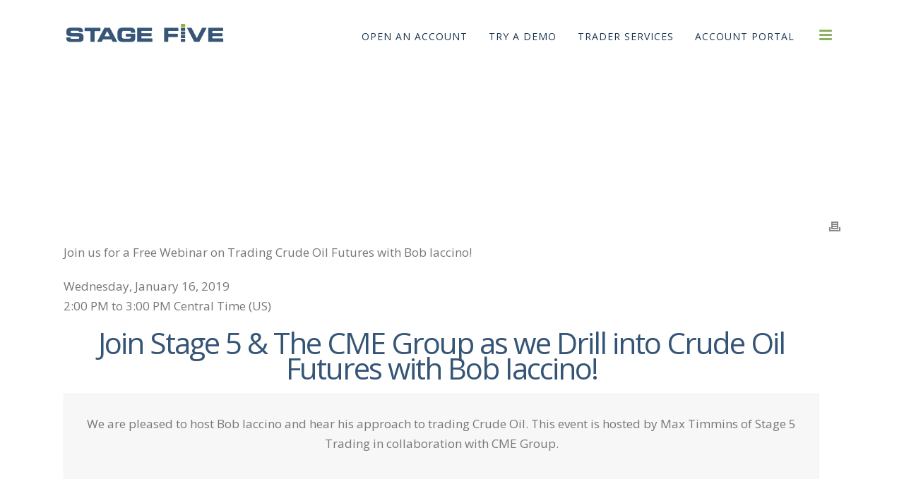

--- FILE ---
content_type: text/html; charset=UTF-8
request_url: https://stage5trading.com/trading-crude-futures/
body_size: 17792
content:
<!DOCTYPE html>
<html lang="en-US" >
<head>
		<meta charset="UTF-8" /><meta name="viewport" content="width=device-width, initial-scale=1.0, minimum-scale=1.0, maximum-scale=1.0, user-scalable=0" /><meta http-equiv="X-UA-Compatible" content="IE=edge,chrome=1" /><meta name="format-detection" content="telephone=no"><title>Join us for a Free Webinar with on Trading Crude Oil Futures with Bob Iaccino &#8211; Stage 5 Trading</title>
<script type="text/javascript">var ajaxurl = "https://stage5trading.com/wp-admin/admin-ajax.php";</script><meta name='robots' content='max-image-preview:large' />
	<style>img:is([sizes="auto" i], [sizes^="auto," i]) { contain-intrinsic-size: 3000px 1500px }</style>
	
		<style id="critical-path-css" type="text/css">
			body,html{width:100%;height:100%;margin:0;padding:0}.page-preloader{top:0;left:0;z-index:999;position:fixed;height:100%;width:100%;text-align:center}.preloader-preview-area{animation-delay:-.2s;top:50%;-ms-transform:translateY(100%);transform:translateY(100%);margin-top:10px;max-height:calc(50% - 20px);opacity:1;width:100%;text-align:center;position:absolute}.preloader-logo{max-width:90%;top:50%;-ms-transform:translateY(-100%);transform:translateY(-100%);margin:-10px auto 0 auto;max-height:calc(50% - 20px);opacity:1;position:relative}.ball-pulse>div{width:15px;height:15px;border-radius:100%;margin:2px;animation-fill-mode:both;display:inline-block;animation:ball-pulse .75s infinite cubic-bezier(.2,.68,.18,1.08)}.ball-pulse>div:nth-child(1){animation-delay:-.36s}.ball-pulse>div:nth-child(2){animation-delay:-.24s}.ball-pulse>div:nth-child(3){animation-delay:-.12s}@keyframes ball-pulse{0%{transform:scale(1);opacity:1}45%{transform:scale(.1);opacity:.7}80%{transform:scale(1);opacity:1}}.ball-clip-rotate-pulse{position:relative;-ms-transform:translateY(-15px) translateX(-10px);transform:translateY(-15px) translateX(-10px);display:inline-block}.ball-clip-rotate-pulse>div{animation-fill-mode:both;position:absolute;top:0;left:0;border-radius:100%}.ball-clip-rotate-pulse>div:first-child{height:36px;width:36px;top:7px;left:-7px;animation:ball-clip-rotate-pulse-scale 1s 0s cubic-bezier(.09,.57,.49,.9) infinite}.ball-clip-rotate-pulse>div:last-child{position:absolute;width:50px;height:50px;left:-16px;top:-2px;background:0 0;border:2px solid;animation:ball-clip-rotate-pulse-rotate 1s 0s cubic-bezier(.09,.57,.49,.9) infinite;animation-duration:1s}@keyframes ball-clip-rotate-pulse-rotate{0%{transform:rotate(0) scale(1)}50%{transform:rotate(180deg) scale(.6)}100%{transform:rotate(360deg) scale(1)}}@keyframes ball-clip-rotate-pulse-scale{30%{transform:scale(.3)}100%{transform:scale(1)}}@keyframes square-spin{25%{transform:perspective(100px) rotateX(180deg) rotateY(0)}50%{transform:perspective(100px) rotateX(180deg) rotateY(180deg)}75%{transform:perspective(100px) rotateX(0) rotateY(180deg)}100%{transform:perspective(100px) rotateX(0) rotateY(0)}}.square-spin{display:inline-block}.square-spin>div{animation-fill-mode:both;width:50px;height:50px;animation:square-spin 3s 0s cubic-bezier(.09,.57,.49,.9) infinite}.cube-transition{position:relative;-ms-transform:translate(-25px,-25px);transform:translate(-25px,-25px);display:inline-block}.cube-transition>div{animation-fill-mode:both;width:15px;height:15px;position:absolute;top:-5px;left:-5px;animation:cube-transition 1.6s 0s infinite ease-in-out}.cube-transition>div:last-child{animation-delay:-.8s}@keyframes cube-transition{25%{transform:translateX(50px) scale(.5) rotate(-90deg)}50%{transform:translate(50px,50px) rotate(-180deg)}75%{transform:translateY(50px) scale(.5) rotate(-270deg)}100%{transform:rotate(-360deg)}}.ball-scale>div{border-radius:100%;margin:2px;animation-fill-mode:both;display:inline-block;height:60px;width:60px;animation:ball-scale 1s 0s ease-in-out infinite}@keyframes ball-scale{0%{transform:scale(0)}100%{transform:scale(1);opacity:0}}.line-scale>div{animation-fill-mode:both;display:inline-block;width:5px;height:50px;border-radius:2px;margin:2px}.line-scale>div:nth-child(1){animation:line-scale 1s -.5s infinite cubic-bezier(.2,.68,.18,1.08)}.line-scale>div:nth-child(2){animation:line-scale 1s -.4s infinite cubic-bezier(.2,.68,.18,1.08)}.line-scale>div:nth-child(3){animation:line-scale 1s -.3s infinite cubic-bezier(.2,.68,.18,1.08)}.line-scale>div:nth-child(4){animation:line-scale 1s -.2s infinite cubic-bezier(.2,.68,.18,1.08)}.line-scale>div:nth-child(5){animation:line-scale 1s -.1s infinite cubic-bezier(.2,.68,.18,1.08)}@keyframes line-scale{0%{transform:scaley(1)}50%{transform:scaley(.4)}100%{transform:scaley(1)}}.ball-scale-multiple{position:relative;-ms-transform:translateY(30px);transform:translateY(30px);display:inline-block}.ball-scale-multiple>div{border-radius:100%;animation-fill-mode:both;margin:2px;position:absolute;left:-30px;top:0;opacity:0;margin:0;width:50px;height:50px;animation:ball-scale-multiple 1s 0s linear infinite}.ball-scale-multiple>div:nth-child(2){animation-delay:-.2s}.ball-scale-multiple>div:nth-child(3){animation-delay:-.2s}@keyframes ball-scale-multiple{0%{transform:scale(0);opacity:0}5%{opacity:1}100%{transform:scale(1);opacity:0}}.ball-pulse-sync{display:inline-block}.ball-pulse-sync>div{width:15px;height:15px;border-radius:100%;margin:2px;animation-fill-mode:both;display:inline-block}.ball-pulse-sync>div:nth-child(1){animation:ball-pulse-sync .6s -.21s infinite ease-in-out}.ball-pulse-sync>div:nth-child(2){animation:ball-pulse-sync .6s -.14s infinite ease-in-out}.ball-pulse-sync>div:nth-child(3){animation:ball-pulse-sync .6s -70ms infinite ease-in-out}@keyframes ball-pulse-sync{33%{transform:translateY(10px)}66%{transform:translateY(-10px)}100%{transform:translateY(0)}}.transparent-circle{display:inline-block;border-top:.5em solid rgba(255,255,255,.2);border-right:.5em solid rgba(255,255,255,.2);border-bottom:.5em solid rgba(255,255,255,.2);border-left:.5em solid #fff;transform:translateZ(0);animation:transparent-circle 1.1s infinite linear;width:50px;height:50px;border-radius:50%}.transparent-circle:after{border-radius:50%;width:10em;height:10em}@keyframes transparent-circle{0%{transform:rotate(0)}100%{transform:rotate(360deg)}}.ball-spin-fade-loader{position:relative;top:-10px;left:-10px;display:inline-block}.ball-spin-fade-loader>div{width:15px;height:15px;border-radius:100%;margin:2px;animation-fill-mode:both;position:absolute;animation:ball-spin-fade-loader 1s infinite linear}.ball-spin-fade-loader>div:nth-child(1){top:25px;left:0;animation-delay:-.84s;-webkit-animation-delay:-.84s}.ball-spin-fade-loader>div:nth-child(2){top:17.05px;left:17.05px;animation-delay:-.72s;-webkit-animation-delay:-.72s}.ball-spin-fade-loader>div:nth-child(3){top:0;left:25px;animation-delay:-.6s;-webkit-animation-delay:-.6s}.ball-spin-fade-loader>div:nth-child(4){top:-17.05px;left:17.05px;animation-delay:-.48s;-webkit-animation-delay:-.48s}.ball-spin-fade-loader>div:nth-child(5){top:-25px;left:0;animation-delay:-.36s;-webkit-animation-delay:-.36s}.ball-spin-fade-loader>div:nth-child(6){top:-17.05px;left:-17.05px;animation-delay:-.24s;-webkit-animation-delay:-.24s}.ball-spin-fade-loader>div:nth-child(7){top:0;left:-25px;animation-delay:-.12s;-webkit-animation-delay:-.12s}.ball-spin-fade-loader>div:nth-child(8){top:17.05px;left:-17.05px;animation-delay:0s;-webkit-animation-delay:0s}@keyframes ball-spin-fade-loader{50%{opacity:.3;transform:scale(.4)}100%{opacity:1;transform:scale(1)}}		</style>

		<link rel="alternate" type="application/rss+xml" title="Stage 5 Trading &raquo; Feed" href="https://stage5trading.com/feed/" />

<link rel="shortcut icon" href="https://stage5trading.com/wp-content/uploads/2016/07/favicon.ico"  />
<script type="text/javascript">window.abb = {};php = {};window.PHP = {};PHP.ajax = "https://stage5trading.com/wp-admin/admin-ajax.php";PHP.wp_p_id = "7752";var mk_header_parallax, mk_banner_parallax, mk_page_parallax, mk_footer_parallax, mk_body_parallax;var mk_images_dir = "https://stage5trading.com/wp-content/themes/jupiter/assets/images",mk_theme_js_path = "https://stage5trading.com/wp-content/themes/jupiter/assets/js",mk_theme_dir = "https://stage5trading.com/wp-content/themes/jupiter",mk_captcha_placeholder = "Enter Captcha",mk_captcha_invalid_txt = "Invalid. Try again.",mk_captcha_correct_txt = "Captcha correct.",mk_responsive_nav_width = 1140,mk_vertical_header_back = "Back",mk_vertical_header_anim = "1",mk_check_rtl = true,mk_grid_width = 1140,mk_ajax_search_option = "disable",mk_preloader_bg_color = "#ffffff",mk_accent_color = "#89b25b",mk_go_to_top =  "true",mk_smooth_scroll =  "true",mk_show_background_video =  "true",mk_preloader_bar_color = "#89b25b",mk_preloader_logo = "";var mk_header_parallax = false,mk_banner_parallax = false,mk_footer_parallax = false,mk_body_parallax = false,mk_no_more_posts = "No More Posts",mk_typekit_id   = "",mk_google_fonts = ["Open Sans:100italic,200italic,300italic,400italic,500italic,600italic,700italic,800italic,900italic,100,200,300,400,500,600,700,800,900"],mk_global_lazyload = true;</script><link rel='stylesheet' id='wp-block-library-css' href='https://stage5trading.com/wp-includes/css/dist/block-library/style.min.css?ver=6.8.3' type='text/css' media='all' />
<style id='wp-block-library-theme-inline-css' type='text/css'>
.wp-block-audio :where(figcaption){color:#555;font-size:13px;text-align:center}.is-dark-theme .wp-block-audio :where(figcaption){color:#ffffffa6}.wp-block-audio{margin:0 0 1em}.wp-block-code{border:1px solid #ccc;border-radius:4px;font-family:Menlo,Consolas,monaco,monospace;padding:.8em 1em}.wp-block-embed :where(figcaption){color:#555;font-size:13px;text-align:center}.is-dark-theme .wp-block-embed :where(figcaption){color:#ffffffa6}.wp-block-embed{margin:0 0 1em}.blocks-gallery-caption{color:#555;font-size:13px;text-align:center}.is-dark-theme .blocks-gallery-caption{color:#ffffffa6}:root :where(.wp-block-image figcaption){color:#555;font-size:13px;text-align:center}.is-dark-theme :root :where(.wp-block-image figcaption){color:#ffffffa6}.wp-block-image{margin:0 0 1em}.wp-block-pullquote{border-bottom:4px solid;border-top:4px solid;color:currentColor;margin-bottom:1.75em}.wp-block-pullquote cite,.wp-block-pullquote footer,.wp-block-pullquote__citation{color:currentColor;font-size:.8125em;font-style:normal;text-transform:uppercase}.wp-block-quote{border-left:.25em solid;margin:0 0 1.75em;padding-left:1em}.wp-block-quote cite,.wp-block-quote footer{color:currentColor;font-size:.8125em;font-style:normal;position:relative}.wp-block-quote:where(.has-text-align-right){border-left:none;border-right:.25em solid;padding-left:0;padding-right:1em}.wp-block-quote:where(.has-text-align-center){border:none;padding-left:0}.wp-block-quote.is-large,.wp-block-quote.is-style-large,.wp-block-quote:where(.is-style-plain){border:none}.wp-block-search .wp-block-search__label{font-weight:700}.wp-block-search__button{border:1px solid #ccc;padding:.375em .625em}:where(.wp-block-group.has-background){padding:1.25em 2.375em}.wp-block-separator.has-css-opacity{opacity:.4}.wp-block-separator{border:none;border-bottom:2px solid;margin-left:auto;margin-right:auto}.wp-block-separator.has-alpha-channel-opacity{opacity:1}.wp-block-separator:not(.is-style-wide):not(.is-style-dots){width:100px}.wp-block-separator.has-background:not(.is-style-dots){border-bottom:none;height:1px}.wp-block-separator.has-background:not(.is-style-wide):not(.is-style-dots){height:2px}.wp-block-table{margin:0 0 1em}.wp-block-table td,.wp-block-table th{word-break:normal}.wp-block-table :where(figcaption){color:#555;font-size:13px;text-align:center}.is-dark-theme .wp-block-table :where(figcaption){color:#ffffffa6}.wp-block-video :where(figcaption){color:#555;font-size:13px;text-align:center}.is-dark-theme .wp-block-video :where(figcaption){color:#ffffffa6}.wp-block-video{margin:0 0 1em}:root :where(.wp-block-template-part.has-background){margin-bottom:0;margin-top:0;padding:1.25em 2.375em}
</style>
<style id='classic-theme-styles-inline-css' type='text/css'>
/*! This file is auto-generated */
.wp-block-button__link{color:#fff;background-color:#32373c;border-radius:9999px;box-shadow:none;text-decoration:none;padding:calc(.667em + 2px) calc(1.333em + 2px);font-size:1.125em}.wp-block-file__button{background:#32373c;color:#fff;text-decoration:none}
</style>
<style id='global-styles-inline-css' type='text/css'>
:root{--wp--preset--aspect-ratio--square: 1;--wp--preset--aspect-ratio--4-3: 4/3;--wp--preset--aspect-ratio--3-4: 3/4;--wp--preset--aspect-ratio--3-2: 3/2;--wp--preset--aspect-ratio--2-3: 2/3;--wp--preset--aspect-ratio--16-9: 16/9;--wp--preset--aspect-ratio--9-16: 9/16;--wp--preset--color--black: #000000;--wp--preset--color--cyan-bluish-gray: #abb8c3;--wp--preset--color--white: #ffffff;--wp--preset--color--pale-pink: #f78da7;--wp--preset--color--vivid-red: #cf2e2e;--wp--preset--color--luminous-vivid-orange: #ff6900;--wp--preset--color--luminous-vivid-amber: #fcb900;--wp--preset--color--light-green-cyan: #7bdcb5;--wp--preset--color--vivid-green-cyan: #00d084;--wp--preset--color--pale-cyan-blue: #8ed1fc;--wp--preset--color--vivid-cyan-blue: #0693e3;--wp--preset--color--vivid-purple: #9b51e0;--wp--preset--gradient--vivid-cyan-blue-to-vivid-purple: linear-gradient(135deg,rgba(6,147,227,1) 0%,rgb(155,81,224) 100%);--wp--preset--gradient--light-green-cyan-to-vivid-green-cyan: linear-gradient(135deg,rgb(122,220,180) 0%,rgb(0,208,130) 100%);--wp--preset--gradient--luminous-vivid-amber-to-luminous-vivid-orange: linear-gradient(135deg,rgba(252,185,0,1) 0%,rgba(255,105,0,1) 100%);--wp--preset--gradient--luminous-vivid-orange-to-vivid-red: linear-gradient(135deg,rgba(255,105,0,1) 0%,rgb(207,46,46) 100%);--wp--preset--gradient--very-light-gray-to-cyan-bluish-gray: linear-gradient(135deg,rgb(238,238,238) 0%,rgb(169,184,195) 100%);--wp--preset--gradient--cool-to-warm-spectrum: linear-gradient(135deg,rgb(74,234,220) 0%,rgb(151,120,209) 20%,rgb(207,42,186) 40%,rgb(238,44,130) 60%,rgb(251,105,98) 80%,rgb(254,248,76) 100%);--wp--preset--gradient--blush-light-purple: linear-gradient(135deg,rgb(255,206,236) 0%,rgb(152,150,240) 100%);--wp--preset--gradient--blush-bordeaux: linear-gradient(135deg,rgb(254,205,165) 0%,rgb(254,45,45) 50%,rgb(107,0,62) 100%);--wp--preset--gradient--luminous-dusk: linear-gradient(135deg,rgb(255,203,112) 0%,rgb(199,81,192) 50%,rgb(65,88,208) 100%);--wp--preset--gradient--pale-ocean: linear-gradient(135deg,rgb(255,245,203) 0%,rgb(182,227,212) 50%,rgb(51,167,181) 100%);--wp--preset--gradient--electric-grass: linear-gradient(135deg,rgb(202,248,128) 0%,rgb(113,206,126) 100%);--wp--preset--gradient--midnight: linear-gradient(135deg,rgb(2,3,129) 0%,rgb(40,116,252) 100%);--wp--preset--font-size--small: 13px;--wp--preset--font-size--medium: 20px;--wp--preset--font-size--large: 36px;--wp--preset--font-size--x-large: 42px;--wp--preset--spacing--20: 0.44rem;--wp--preset--spacing--30: 0.67rem;--wp--preset--spacing--40: 1rem;--wp--preset--spacing--50: 1.5rem;--wp--preset--spacing--60: 2.25rem;--wp--preset--spacing--70: 3.38rem;--wp--preset--spacing--80: 5.06rem;--wp--preset--shadow--natural: 6px 6px 9px rgba(0, 0, 0, 0.2);--wp--preset--shadow--deep: 12px 12px 50px rgba(0, 0, 0, 0.4);--wp--preset--shadow--sharp: 6px 6px 0px rgba(0, 0, 0, 0.2);--wp--preset--shadow--outlined: 6px 6px 0px -3px rgba(255, 255, 255, 1), 6px 6px rgba(0, 0, 0, 1);--wp--preset--shadow--crisp: 6px 6px 0px rgba(0, 0, 0, 1);}:where(.is-layout-flex){gap: 0.5em;}:where(.is-layout-grid){gap: 0.5em;}body .is-layout-flex{display: flex;}.is-layout-flex{flex-wrap: wrap;align-items: center;}.is-layout-flex > :is(*, div){margin: 0;}body .is-layout-grid{display: grid;}.is-layout-grid > :is(*, div){margin: 0;}:where(.wp-block-columns.is-layout-flex){gap: 2em;}:where(.wp-block-columns.is-layout-grid){gap: 2em;}:where(.wp-block-post-template.is-layout-flex){gap: 1.25em;}:where(.wp-block-post-template.is-layout-grid){gap: 1.25em;}.has-black-color{color: var(--wp--preset--color--black) !important;}.has-cyan-bluish-gray-color{color: var(--wp--preset--color--cyan-bluish-gray) !important;}.has-white-color{color: var(--wp--preset--color--white) !important;}.has-pale-pink-color{color: var(--wp--preset--color--pale-pink) !important;}.has-vivid-red-color{color: var(--wp--preset--color--vivid-red) !important;}.has-luminous-vivid-orange-color{color: var(--wp--preset--color--luminous-vivid-orange) !important;}.has-luminous-vivid-amber-color{color: var(--wp--preset--color--luminous-vivid-amber) !important;}.has-light-green-cyan-color{color: var(--wp--preset--color--light-green-cyan) !important;}.has-vivid-green-cyan-color{color: var(--wp--preset--color--vivid-green-cyan) !important;}.has-pale-cyan-blue-color{color: var(--wp--preset--color--pale-cyan-blue) !important;}.has-vivid-cyan-blue-color{color: var(--wp--preset--color--vivid-cyan-blue) !important;}.has-vivid-purple-color{color: var(--wp--preset--color--vivid-purple) !important;}.has-black-background-color{background-color: var(--wp--preset--color--black) !important;}.has-cyan-bluish-gray-background-color{background-color: var(--wp--preset--color--cyan-bluish-gray) !important;}.has-white-background-color{background-color: var(--wp--preset--color--white) !important;}.has-pale-pink-background-color{background-color: var(--wp--preset--color--pale-pink) !important;}.has-vivid-red-background-color{background-color: var(--wp--preset--color--vivid-red) !important;}.has-luminous-vivid-orange-background-color{background-color: var(--wp--preset--color--luminous-vivid-orange) !important;}.has-luminous-vivid-amber-background-color{background-color: var(--wp--preset--color--luminous-vivid-amber) !important;}.has-light-green-cyan-background-color{background-color: var(--wp--preset--color--light-green-cyan) !important;}.has-vivid-green-cyan-background-color{background-color: var(--wp--preset--color--vivid-green-cyan) !important;}.has-pale-cyan-blue-background-color{background-color: var(--wp--preset--color--pale-cyan-blue) !important;}.has-vivid-cyan-blue-background-color{background-color: var(--wp--preset--color--vivid-cyan-blue) !important;}.has-vivid-purple-background-color{background-color: var(--wp--preset--color--vivid-purple) !important;}.has-black-border-color{border-color: var(--wp--preset--color--black) !important;}.has-cyan-bluish-gray-border-color{border-color: var(--wp--preset--color--cyan-bluish-gray) !important;}.has-white-border-color{border-color: var(--wp--preset--color--white) !important;}.has-pale-pink-border-color{border-color: var(--wp--preset--color--pale-pink) !important;}.has-vivid-red-border-color{border-color: var(--wp--preset--color--vivid-red) !important;}.has-luminous-vivid-orange-border-color{border-color: var(--wp--preset--color--luminous-vivid-orange) !important;}.has-luminous-vivid-amber-border-color{border-color: var(--wp--preset--color--luminous-vivid-amber) !important;}.has-light-green-cyan-border-color{border-color: var(--wp--preset--color--light-green-cyan) !important;}.has-vivid-green-cyan-border-color{border-color: var(--wp--preset--color--vivid-green-cyan) !important;}.has-pale-cyan-blue-border-color{border-color: var(--wp--preset--color--pale-cyan-blue) !important;}.has-vivid-cyan-blue-border-color{border-color: var(--wp--preset--color--vivid-cyan-blue) !important;}.has-vivid-purple-border-color{border-color: var(--wp--preset--color--vivid-purple) !important;}.has-vivid-cyan-blue-to-vivid-purple-gradient-background{background: var(--wp--preset--gradient--vivid-cyan-blue-to-vivid-purple) !important;}.has-light-green-cyan-to-vivid-green-cyan-gradient-background{background: var(--wp--preset--gradient--light-green-cyan-to-vivid-green-cyan) !important;}.has-luminous-vivid-amber-to-luminous-vivid-orange-gradient-background{background: var(--wp--preset--gradient--luminous-vivid-amber-to-luminous-vivid-orange) !important;}.has-luminous-vivid-orange-to-vivid-red-gradient-background{background: var(--wp--preset--gradient--luminous-vivid-orange-to-vivid-red) !important;}.has-very-light-gray-to-cyan-bluish-gray-gradient-background{background: var(--wp--preset--gradient--very-light-gray-to-cyan-bluish-gray) !important;}.has-cool-to-warm-spectrum-gradient-background{background: var(--wp--preset--gradient--cool-to-warm-spectrum) !important;}.has-blush-light-purple-gradient-background{background: var(--wp--preset--gradient--blush-light-purple) !important;}.has-blush-bordeaux-gradient-background{background: var(--wp--preset--gradient--blush-bordeaux) !important;}.has-luminous-dusk-gradient-background{background: var(--wp--preset--gradient--luminous-dusk) !important;}.has-pale-ocean-gradient-background{background: var(--wp--preset--gradient--pale-ocean) !important;}.has-electric-grass-gradient-background{background: var(--wp--preset--gradient--electric-grass) !important;}.has-midnight-gradient-background{background: var(--wp--preset--gradient--midnight) !important;}.has-small-font-size{font-size: var(--wp--preset--font-size--small) !important;}.has-medium-font-size{font-size: var(--wp--preset--font-size--medium) !important;}.has-large-font-size{font-size: var(--wp--preset--font-size--large) !important;}.has-x-large-font-size{font-size: var(--wp--preset--font-size--x-large) !important;}
:where(.wp-block-post-template.is-layout-flex){gap: 1.25em;}:where(.wp-block-post-template.is-layout-grid){gap: 1.25em;}
:where(.wp-block-columns.is-layout-flex){gap: 2em;}:where(.wp-block-columns.is-layout-grid){gap: 2em;}
:root :where(.wp-block-pullquote){font-size: 1.5em;line-height: 1.6;}
</style>
<link rel='stylesheet' id='i-agree-popups-css' href='https://stage5trading.com/wp-content/plugins/i-agree-popups/includes/assets/css/i-agree-popups.css?ver=6.8.3' type='text/css' media='screen' />
<link rel='stylesheet' id='theme-styles-css' href='https://stage5trading.com/wp-content/themes/jupiter/assets/stylesheet/min/full-styles.6.12.2.css?ver=1757078683' type='text/css' media='all' />
<style id='theme-styles-inline-css' type='text/css'>

			#wpadminbar {
				-webkit-backface-visibility: hidden;
				backface-visibility: hidden;
				-webkit-perspective: 1000;
				-ms-perspective: 1000;
				perspective: 1000;
				-webkit-transform: translateZ(0px);
				-ms-transform: translateZ(0px);
				transform: translateZ(0px);
			}
			@media screen and (max-width: 600px) {
				#wpadminbar {
					position: fixed !important;
				}
			}
		
body { transform:unset;background-color:#fff; } .hb-custom-header #mk-page-introduce, #mk-page-introduce { transform:unset;background-color:#ffffff;background-size:cover;-webkit-background-size:cover;-moz-background-size:cover; } .hb-custom-header > div, .mk-header-bg { transform:unset;background-color:#355577; } .mk-classic-nav-bg { transform:unset;background-color:#355577; } .master-holder-bg { transform:unset;background-color:#fff; } #mk-footer { transform:unset;background-color:#1b354e; } #mk-boxed-layout { -webkit-box-shadow:0 0 0px rgba(0, 0, 0, 0); -moz-box-shadow:0 0 0px rgba(0, 0, 0, 0); box-shadow:0 0 0px rgba(0, 0, 0, 0); } .mk-news-tab .mk-tabs-tabs .is-active a, .mk-fancy-title.pattern-style span, .mk-fancy-title.pattern-style.color-gradient span:after, .page-bg-color { background-color:#fff; } .page-title { font-size:30px; color:#355577; text-transform:capitalize; font-weight:400; letter-spacing:1px; } .page-subtitle { font-size:22px; line-height:100%; color:#89b25b; font-size:22px; text-transform:capitalize; } .mk-header.sticky-style-fixed.a-sticky .mk-header-holder{ border-bottom:1px solid rgba(255,255,255,0.01); } .header-style-1 .mk-header-padding-wrapper, .header-style-2 .mk-header-padding-wrapper, .header-style-3 .mk-header-padding-wrapper { padding-top:101px; } .mk-process-steps[max-width~="950px"] ul::before { display:none !important; } .mk-process-steps[max-width~="950px"] li { margin-bottom:30px !important; width:100% !important; text-align:center; } .mk-event-countdown-ul[max-width~="750px"] li { width:90%; display:block; margin:0 auto 15px; } body { font-family:Arial, Helvetica, sans-serif } body, h1, h2, h3 { font-family:Open Sans } @font-face { font-family:'star'; src:url('https://stage5trading.com/wp-content/themes/jupiter/assets/stylesheet/fonts/star/font.eot'); src:url('https://stage5trading.com/wp-content/themes/jupiter/assets/stylesheet/fonts/star/font.eot?#iefix') format('embedded-opentype'), url('https://stage5trading.com/wp-content/themes/jupiter/assets/stylesheet/fonts/star/font.woff') format('woff'), url('https://stage5trading.com/wp-content/themes/jupiter/assets/stylesheet/fonts/star/font.ttf') format('truetype'), url('https://stage5trading.com/wp-content/themes/jupiter/assets/stylesheet/fonts/star/font.svg#star') format('svg'); font-weight:normal; font-style:normal; } @font-face { font-family:'WooCommerce'; src:url('https://stage5trading.com/wp-content/themes/jupiter/assets/stylesheet/fonts/woocommerce/font.eot'); src:url('https://stage5trading.com/wp-content/themes/jupiter/assets/stylesheet/fonts/woocommerce/font.eot?#iefix') format('embedded-opentype'), url('https://stage5trading.com/wp-content/themes/jupiter/assets/stylesheet/fonts/woocommerce/font.woff') format('woff'), url('https://stage5trading.com/wp-content/themes/jupiter/assets/stylesheet/fonts/woocommerce/font.ttf') format('truetype'), url('https://stage5trading.com/wp-content/themes/jupiter/assets/stylesheet/fonts/woocommerce/font.svg#WooCommerce') format('svg'); font-weight:normal; font-style:normal; }.fit-logo-img a img { display:block; height:auto; max-height:40%; max-width:none; } #mk-theme-container { padding-top:0px!important; } .form-titles { font-family:play; } .internal-page-wrapper { padding-top:90px !important; } .gform_wrapper .gfield_required { color:red; } .gform_wrapper input[type=email], .gform_wrapper input[type=number], .gform_wrapper input[type=password], .gform_wrapper input[type=tel], .gform_wrapper input[type=text], .gform_wrapper input[type=url] { font-size:16px!important; color:#767676!important; background-color:#fafafa!important; border:1px solid #e3e3e3!important; } .gform_wrapper *, .gform_wrapper :after, .gform_wrapper :before { font-size:16px !important; } #theme-page select, .woocommerce select { font-size:16px !important; line-height:initial !important; } .gform_wrapper .button, .gform_button[type=submit] { letter-spacing:1px !important; border-radius:0px !important; font-family:"play",sans-serif !important; line-height:1.2em !important; padding:0.75rem 1.25rem !important; background-color:#da6100 !important; } .standard-s5-form .gform_button[type=submit] { background-color:#da6100 !important; } .gform_wrapper select { border:#e3e3e3 solid 1px !important; } .gform_wrapper .button:hover { background-color:#ef9647 !important; } .gform_wrapper span.ginput_product_price { color:#000; font-weight:bold; } .license-agreement strong:hover { color:#89B25B; text-decoration:underline; } .mk-side-dashboard p, .mk-side-dashboard a { color:#fff !important; } .side-dash-top-widgets { padding:30px 40px 0px 40px; } .mk-side-dashboard input[type=submit] { background:#da6100 !important; border:0px !important; padding:8px 20px 8px 20px !important; color:#fff; margin-top:10px; border-radius:0px !important; text-shadow:none; } .mk-side-dashboard input[type=submit]:hover { background:#ef9647 !important; text-shadow:none; } .mk-side-dashboard input[type=submit]:focus { text-shadow:none; outline-width:0px !important; } .mk-side-dashboard input[type=submit]:active { text-shadow:none; color:#fff; } .mk-side-dashboard .widgettitle { margin-bottom:10px; color:#fff !important; } .mk-side-dashboard, .mk-side-dashboard p { margin-bottom:10px; } .mk-side-dashboard input[type=email], .mk-side-dashboard input[type=password], .mk-side-dashboard input[type=search], .mk-side-dashboard input[type=tel], .mk-side-dashboard input[type=text] { border-radius:0px !important; padding:10px !important; border:none !important; width:100%; } .mk-side-dashboard input[type=email]:focus, .mk-side-dashboard input[type=password]:focus, .mk-side-dashboard input[type=search]:focus, .mk-side-dashboard input[type=tel]:focus, .mk-side-dashboard input[type=text]:focus { background:#ffffcf; } .mk-side-dashboard, .mk-side-dashboard p { color:#89B25B !important; } .zls_fltxtcnt { max-width:250px; font-size:14px; display:table-cell; vertical-align:middle; opacity:0.8; padding:3px 5px; text-align:center; filter:alpha(opacity=80); min-width:150px !important; margin:auto; } .mk-tweet-list li { margin:0 0 10px 0px; } .mk-twitter-shortcode .mk-svg-icon { left:47% !important; } .landing-page-main a:hover { text-decoration:underline; } .footer-testimonials .slide-testimonial p { font-size:1.4rem; line-height:1.15em; font-weight:200; margin-bottom:0.75rem; } .footer-testimonials .slide-testimonial p.testimonial-disclaimer { font-weight:normal; } @media screen and (min-width:780px) { .single-post article { padding-top:150px; margin-top:5px; } } .mk-header .mk-header-inner{ } .a-sticky .mk-header-inner, .header-style-2.a-sticky .mk-classic-nav-bg { top:30px !important; } .mk-header-toolbar { position:fixed; } .a-sticky .mk-header-toolbar { top:30px; }
</style>
<link rel='stylesheet' id='mkhb-render-css' href='https://stage5trading.com/wp-content/themes/jupiter/header-builder/includes/assets/css/mkhb-render.css?ver=6.12.2' type='text/css' media='all' />
<link rel='stylesheet' id='mkhb-row-css' href='https://stage5trading.com/wp-content/themes/jupiter/header-builder/includes/assets/css/mkhb-row.css?ver=6.12.2' type='text/css' media='all' />
<link rel='stylesheet' id='mkhb-column-css' href='https://stage5trading.com/wp-content/themes/jupiter/header-builder/includes/assets/css/mkhb-column.css?ver=6.12.2' type='text/css' media='all' />
<link rel='stylesheet' id='js_composer_front-css' href='https://stage5trading.com/wp-content/plugins/js_composer_theme/assets/css/js_composer.min.css?ver=8.7.2.1' type='text/css' media='all' />
<link rel='stylesheet' id='theme-options-css' href='https://stage5trading.com/wp-content/uploads/mk_assets/theme-options-production-1767631087.css?ver=1767631087' type='text/css' media='all' />
<link rel='stylesheet' id='jupiter-donut-shortcodes-css' href='https://stage5trading.com/wp-content/plugins/jupiter-donut/assets/css/shortcodes-styles.min.css?ver=1.6.4' type='text/css' media='all' />
<script type="text/javascript" data-noptimize='' data-no-minify='' src="https://stage5trading.com/wp-content/themes/jupiter/assets/js/plugins/wp-enqueue/min/webfontloader.js?ver=6.8.3" id="mk-webfontloader-js"></script>
<script type="text/javascript" id="mk-webfontloader-js-after">
/* <![CDATA[ */

WebFontConfig = {
	timeout: 2000
}

if ( mk_typekit_id.length > 0 ) {
	WebFontConfig.typekit = {
		id: mk_typekit_id
	}
}

if ( mk_google_fonts.length > 0 ) {
	WebFontConfig.google = {
		families:  mk_google_fonts
	}
}

if ( (mk_google_fonts.length > 0 || mk_typekit_id.length > 0) && navigator.userAgent.indexOf("Speed Insights") == -1) {
	WebFont.load( WebFontConfig );
}
		
/* ]]> */
</script>
<script type="text/javascript" src="https://stage5trading.com/wp-includes/js/jquery/jquery.min.js?ver=3.7.1" id="jquery-core-js"></script>
<script type="text/javascript" src="https://stage5trading.com/wp-includes/js/jquery/jquery-migrate.min.js?ver=3.4.1" id="jquery-migrate-js"></script>
<script></script><link rel="https://api.w.org/" href="https://stage5trading.com/wp-json/" /><link rel="alternate" title="JSON" type="application/json" href="https://stage5trading.com/wp-json/wp/v2/posts/7752" /><link rel="EditURI" type="application/rsd+xml" title="RSD" href="https://stage5trading.com/xmlrpc.php?rsd" />
<link rel="canonical" href="https://stage5trading.com/trading-crude-futures/" />
<link rel='shortlink' href='https://stage5trading.com/?p=7752' />
<link rel="alternate" title="oEmbed (JSON)" type="application/json+oembed" href="https://stage5trading.com/wp-json/oembed/1.0/embed?url=https%3A%2F%2Fstage5trading.com%2Ftrading-crude-futures%2F" />
<link rel="alternate" title="oEmbed (XML)" type="text/xml+oembed" href="https://stage5trading.com/wp-json/oembed/1.0/embed?url=https%3A%2F%2Fstage5trading.com%2Ftrading-crude-futures%2F&#038;format=xml" />
<script src="https://cdn.pagesense.io/js/stage5tradingcorp/c034ca0cdacd47ba82d4946442e45ca3.js"></script>

<!-- Google Tag Manager -->
<script>(function(w,d,s,l,i){w[l]=w[l]||[];w[l].push({'gtm.start':
new Date().getTime(),event:'gtm.js'});var f=d.getElementsByTagName(s)[0],
j=d.createElement(s),dl=l!='dataLayer'?'&l='+l:'';j.async=true;j.src=
'https://www.googletagmanager.com/gtm.js?id='+i+dl;f.parentNode.insertBefore(j,f);
})(window,document,'script','dataLayer','GTM-W8M8VZ5');</script>
<!-- End Google Tag Manager -->

<meta itemprop="author" content="" /><meta itemprop="datePublished" content="January 10, 2019" /><meta itemprop="dateModified" content="January 10, 2019" /><meta itemprop="publisher" content="Stage 5 Trading" /><meta property="og:site_name" content="Stage 5 Trading"/><meta property="og:image" content="https://stage5trading.com/wp-content/uploads/2019/01/crude-oil.png"/><meta property="og:url" content="https://stage5trading.com/trading-crude-futures/"/><meta property="og:title" content="Join us for a Free Webinar with on Trading Crude Oil Futures with Bob Iaccino"/><meta property="og:description" content="Several economic releases and speakers to be aware of for the upcoming trading week."/><meta property="og:type" content="article"/><script> var isTest = false; </script><meta name="generator" content="Powered by WPBakery Page Builder - drag and drop page builder for WordPress."/>
<style data-type="vc_custom-css">.master-holder h3 {
    text-transform: none !important;
}

.freed-special-title {
    font-weight: 600 !important;
    text-transform: none !important;
}

#mk-theme-container {
    padding-top: 50px;
}</style><meta name="generator" content="Powered by Slider Revolution 6.7.37 - responsive, Mobile-Friendly Slider Plugin for WordPress with comfortable drag and drop interface." />
<script>function setREVStartSize(e){
			//window.requestAnimationFrame(function() {
				window.RSIW = window.RSIW===undefined ? window.innerWidth : window.RSIW;
				window.RSIH = window.RSIH===undefined ? window.innerHeight : window.RSIH;
				try {
					var pw = document.getElementById(e.c).parentNode.offsetWidth,
						newh;
					pw = pw===0 || isNaN(pw) || (e.l=="fullwidth" || e.layout=="fullwidth") ? window.RSIW : pw;
					e.tabw = e.tabw===undefined ? 0 : parseInt(e.tabw);
					e.thumbw = e.thumbw===undefined ? 0 : parseInt(e.thumbw);
					e.tabh = e.tabh===undefined ? 0 : parseInt(e.tabh);
					e.thumbh = e.thumbh===undefined ? 0 : parseInt(e.thumbh);
					e.tabhide = e.tabhide===undefined ? 0 : parseInt(e.tabhide);
					e.thumbhide = e.thumbhide===undefined ? 0 : parseInt(e.thumbhide);
					e.mh = e.mh===undefined || e.mh=="" || e.mh==="auto" ? 0 : parseInt(e.mh,0);
					if(e.layout==="fullscreen" || e.l==="fullscreen")
						newh = Math.max(e.mh,window.RSIH);
					else{
						e.gw = Array.isArray(e.gw) ? e.gw : [e.gw];
						for (var i in e.rl) if (e.gw[i]===undefined || e.gw[i]===0) e.gw[i] = e.gw[i-1];
						e.gh = e.el===undefined || e.el==="" || (Array.isArray(e.el) && e.el.length==0)? e.gh : e.el;
						e.gh = Array.isArray(e.gh) ? e.gh : [e.gh];
						for (var i in e.rl) if (e.gh[i]===undefined || e.gh[i]===0) e.gh[i] = e.gh[i-1];
											
						var nl = new Array(e.rl.length),
							ix = 0,
							sl;
						e.tabw = e.tabhide>=pw ? 0 : e.tabw;
						e.thumbw = e.thumbhide>=pw ? 0 : e.thumbw;
						e.tabh = e.tabhide>=pw ? 0 : e.tabh;
						e.thumbh = e.thumbhide>=pw ? 0 : e.thumbh;
						for (var i in e.rl) nl[i] = e.rl[i]<window.RSIW ? 0 : e.rl[i];
						sl = nl[0];
						for (var i in nl) if (sl>nl[i] && nl[i]>0) { sl = nl[i]; ix=i;}
						var m = pw>(e.gw[ix]+e.tabw+e.thumbw) ? 1 : (pw-(e.tabw+e.thumbw)) / (e.gw[ix]);
						newh =  (e.gh[ix] * m) + (e.tabh + e.thumbh);
					}
					var el = document.getElementById(e.c);
					if (el!==null && el) el.style.height = newh+"px";
					el = document.getElementById(e.c+"_wrapper");
					if (el!==null && el) {
						el.style.height = newh+"px";
						el.style.display = "block";
					}
				} catch(e){
					console.log("Failure at Presize of Slider:" + e)
				}
			//});
		  };</script>
<meta name="generator" content="Jupiter 6.12.2" /><style type="text/css" data-type="vc_shortcodes-default-css">.vc_do_cta3{padding-top:28px;padding-right:28px;padding-bottom:28px;padding-left:28px;margin-bottom:35px;}</style><style type="text/css" data-type="vc_shortcodes-custom-css">.vc_custom_1547073605363{margin-bottom: 0px !important;}</style><noscript><style> .wpb_animate_when_almost_visible { opacity: 1; }</style></noscript>	</head>

<body class="wp-singular post-template-default single single-post postid-7752 single-format-standard wp-theme-jupiter wpb-js-composer js-comp-ver-8.7.2.1 vc_responsive" itemscope="itemscope" itemtype="https://schema.org/WebPage"  data-adminbar=""><noscript><iframe src="https://www.googletagmanager.com/ns.html?id=GTM-W8M8VZ5"
height="0" width="0" style="display:none;visibility:hidden"></iframe></noscript>
<!-- End Google Tag Manager (noscript) -->


	
	<!-- Target for scroll anchors to achieve native browser bahaviour + possible enhancements like smooth scrolling -->
	<div id="top-of-page"></div>

		<div id="mk-boxed-layout">

			<div id="mk-theme-container" >

				 
    <header data-height='100'
                data-sticky-height='0'
                data-responsive-height='80'
                data-transparent-skin=''
                data-header-style='1'
                data-sticky-style='false'
                data-sticky-offset='' id="mk-header-1" class="mk-header header-style-1 header-align-left  toolbar-false menu-hover-2 sticky-style-false mk-background-stretch boxed-header " role="banner" itemscope="itemscope" itemtype="https://schema.org/WPHeader" >
                    <div class="mk-header-holder">
                                                <div class="mk-header-inner add-header-height">

                    <div class="mk-header-bg "></div>

                    
                                                <div class="mk-grid header-grid">
                    
                            <div class="mk-header-nav-container one-row-style menu-hover-style-2" role="navigation" itemscope="itemscope" itemtype="https://schema.org/SiteNavigationElement" >
                                <nav class="mk-main-navigation js-main-nav"><ul id="menu-main-menu" class="main-navigation-ul"><li id="menu-item-459" class="menu-item menu-item-type-post_type menu-item-object-page no-mega-menu"><a class="menu-item-link js-smooth-scroll"  href="https://stage5trading.com/open-an-account/">Open an Account</a></li>
<li id="menu-item-460" class="menu-item menu-item-type-post_type menu-item-object-page no-mega-menu"><a class="menu-item-link js-smooth-scroll"  href="https://stage5trading.com/try-a-demo/">Try a Demo</a></li>
<li id="menu-item-6191" class="menu-item menu-item-type-post_type menu-item-object-page no-mega-menu"><a class="menu-item-link js-smooth-scroll"  href="https://stage5trading.com/platform-solutions/trader-services/">Trader Services</a></li>
<li id="menu-item-11118" class="menu-item menu-item-type-custom menu-item-object-custom menu-item-has-children no-mega-menu"><a class="menu-item-link js-smooth-scroll"  href="#">Account Portal</a>
<ul style="" class="sub-menu ">
	<li id="menu-item-11119" class="menu-item menu-item-type-custom menu-item-object-custom"><a class="menu-item-link js-smooth-scroll"  href="https://www.dormanaccounts.com/eApp/user/Login">Dorman</a></li>
	<li id="menu-item-11120" class="menu-item menu-item-type-custom menu-item-object-custom"><a class="menu-item-link js-smooth-scroll"  href="https://my.stonex.com/">StoneX</a></li>
	<li id="menu-item-11122" class="menu-item menu-item-type-custom menu-item-object-custom"><a class="menu-item-link js-smooth-scroll"  href="https://trading.certigo.com/">Ironbeam</a></li>
</ul>
</li>
</ul></nav><div class="mk-dashboard-trigger dashboard-style add-header-height">
        <div class="mk-css-icon-menu icon-size-small">
            <div class="mk-css-icon-menu-line-1"></div>
            <div class="mk-css-icon-menu-line-2"></div>
            <div class="mk-css-icon-menu-line-3"></div>
        </div>
</div>

                            </div>
                            
<div class="mk-nav-responsive-link">
    <div class="mk-css-icon-menu">
        <div class="mk-css-icon-menu-line-1"></div>
        <div class="mk-css-icon-menu-line-2"></div>
        <div class="mk-css-icon-menu-line-3"></div>
    </div>
</div>	<div class=" header-logo fit-logo-img add-header-height logo-is-responsive ">
		<a href="https://stage5trading.com/" title="Stage 5 Trading">

			<img class="mk-desktop-logo dark-logo "
				title="Brokerage Services for Traders"
				alt="Brokerage Services for Traders"
				src="https://stage5trading.com/wp-content/uploads/2025/05/untitled-500-x-500-px-2-1.png" />

							<img class="mk-desktop-logo light-logo "
					title="Brokerage Services for Traders"
					alt="Brokerage Services for Traders"
					src="https://stage5trading.com/wp-content/uploads/2025/05/untitled-500-x-500-px-2-1.png" />
			
							<img class="mk-resposnive-logo "
					title="Brokerage Services for Traders"
					alt="Brokerage Services for Traders"
					src="https://stage5trading.com/wp-content/uploads/2025/05/untitled-500-x-500-px-2-1.png" />
			
					</a>
	</div>

                                            </div>
                    
                    <div class="mk-header-right">
                                            </div>

                </div>
                
<div class="mk-responsive-wrap">

	<nav class="menu-main-menu-container"><ul id="menu-main-menu-1" class="mk-responsive-nav"><li id="responsive-menu-item-459" class="menu-item menu-item-type-post_type menu-item-object-page"><a class="menu-item-link js-smooth-scroll"  href="https://stage5trading.com/open-an-account/">Open an Account</a></li>
<li id="responsive-menu-item-460" class="menu-item menu-item-type-post_type menu-item-object-page"><a class="menu-item-link js-smooth-scroll"  href="https://stage5trading.com/try-a-demo/">Try a Demo</a></li>
<li id="responsive-menu-item-6191" class="menu-item menu-item-type-post_type menu-item-object-page"><a class="menu-item-link js-smooth-scroll"  href="https://stage5trading.com/platform-solutions/trader-services/">Trader Services</a></li>
<li id="responsive-menu-item-11118" class="menu-item menu-item-type-custom menu-item-object-custom menu-item-has-children"><a class="menu-item-link js-smooth-scroll"  href="#">Account Portal</a><span class="mk-nav-arrow mk-nav-sub-closed"><svg  class="mk-svg-icon" data-name="mk-moon-arrow-down" data-cacheid="icon-696ee869deac9" style=" height:16px; width: 16px; "  xmlns="http://www.w3.org/2000/svg" viewBox="0 0 512 512"><path d="M512 192l-96-96-160 160-160-160-96 96 256 255.999z"/></svg></span>
<ul class="sub-menu ">
	<li id="responsive-menu-item-11119" class="menu-item menu-item-type-custom menu-item-object-custom"><a class="menu-item-link js-smooth-scroll"  href="https://www.dormanaccounts.com/eApp/user/Login">Dorman</a></li>
	<li id="responsive-menu-item-11120" class="menu-item menu-item-type-custom menu-item-object-custom"><a class="menu-item-link js-smooth-scroll"  href="https://my.stonex.com/">StoneX</a></li>
	<li id="responsive-menu-item-11122" class="menu-item menu-item-type-custom menu-item-object-custom"><a class="menu-item-link js-smooth-scroll"  href="https://trading.certigo.com/">Ironbeam</a></li>
</ul>
</li>
</ul></nav>
		

</div>
        
            </div>
        
        <div class="mk-header-padding-wrapper"></div>
 
                
    </header>

		<div id="theme-page" class="master-holder blog-post-type-image blog-style-compact clearfix" itemscope="itemscope" itemtype="https://schema.org/Blog" >
			<div class="master-holder-bg-holder">
				<div id="theme-page-bg" class="master-holder-bg js-el"  ></div>
			</div>
			<div class="mk-main-wrapper-holder">
				<div id="mk-page-id-7752" class="theme-page-wrapper mk-main-wrapper mk-grid full-layout false">
					<div class="theme-content false" itemprop="mainEntityOfPage">
							
	<article id="7752" class="mk-blog-single post-7752 post type-post status-publish format-standard has-post-thumbnail hentry category-economic category-members" itemscope="itemscope" itemprop="blogPost" itemtype="http://schema.org/BlogPosting" >

	




<div class="single-social-section">
	
		
		<a class="mk-blog-print" onClick="window.print()" href="#" title="Print"><svg  class="mk-svg-icon" data-name="mk-moon-print-3" data-cacheid="icon-696ee869df0ac" style=" height:16px; width: 16px; "  xmlns="http://www.w3.org/2000/svg" viewBox="0 0 512 512"><path d="M448 288v128h-384v-128h-64v192h512v-192zm-32-256h-320v352h320v-352zm-64 288h-192v-32h192v32zm0-96h-192v-32h192v32zm0-96h-192v-32h192v32z"/></svg></a>

	<div class="clearboth"></div>
</div>
<div class="clearboth"></div>
<div class="mk-single-content clearfix" itemprop="mainEntityOfPage">
	<div class="wpb-content-wrapper">
<div  data-mk-stretch-content="true" class="wpb_row vc_row vc_row-fluid jupiter-donut- mk-fullwidth-false  attched-false     js-master-row  mk-grid">
				
<div class="vc_col-sm-12 wpb_column column_container  jupiter-donut- _ jupiter-donut-height-full">
		<div class=" vc_custom_1547073605363">

<div id="text-block-3" class="mk-text-block  jupiter-donut- page-post-excerpt">

	
	<p>Join us for a Free Webinar on Trading Crude Oil Futures with Bob Iaccino!</p>
<p>Wednesday, January 16, 2019<br />
2:00 PM to 3:00 PM Central Time (US)</p>

	<div class="clearboth"></div>
</div>

	</div>
</div>
	</div>

<div  data-mk-stretch-content="true" class="wpb_row vc_row vc_row-fluid jupiter-donut- mk-fullwidth-false  attched-false     js-master-row  mk-grid">
				
<div class="vc_col-sm-12 wpb_column column_container  jupiter-donut- _ jupiter-donut-height-full">
	
<h2 id="fancy-title-5" class="mk-fancy-title  simple-style jupiter-donut- freed-special-title color-single">
	<span>
				<p style="text-align: center;">Join Stage 5 &amp; The CME Group as we Drill into Crude Oil Futures with Bob Iaccino!</p>
			</span>
</h2>
<div class="clearboth"></div>



<style>#fancy-title-5 {font-family: "Open Sans"}</style></div>
	</div>

<div  data-mk-stretch-content="true" class="wpb_row vc_row vc_row-fluid jupiter-donut- mk-fullwidth-false  attched-false     js-master-row  mk-grid">
				
<div class="vc_col-sm-12 wpb_column column_container  jupiter-donut- _ jupiter-donut-height-full">
	<section class="vc_cta3-container"><div class="vc_general vc_do_cta3 vc_cta3 vc_cta3-style-classic vc_cta3-shape-square vc_cta3-align-center vc_cta3-color-classic vc_cta3-icon-size-md vc_cta3-actions-bottom"><div class="vc_cta3_content-container"><div class="vc_cta3-content"><header class="vc_cta3-content-header"></header><p>We are pleased to host Bob Iaccino and hear his approach to trading Crude Oil. This event is hosted by Max Timmins of Stage 5 Trading in collaboration with CME Group.</p>
</div><div class="vc_cta3-actions"><div class="vc_btn3-container  wpb_animate_when_almost_visible wpb_appear appear vc_btn3-center vc_do_btn" ><a style="background-color:#1b354e; color:#ffffff;" class="vc_general vc_btn3 vc_btn3-size-lg vc_btn3-shape-square vc_btn3-style-custom vc_btn3-block" href="https://register.gotowebinar.com/register/6233903671069198861" title="">Click Here to Register</a></div></div></div></div></section></div>
	</div>

<div  data-mk-stretch-content="true" class="wpb_row vc_row vc_row-fluid jupiter-donut- mk-fullwidth-false  attched-false     js-master-row  mk-grid">
				
<div class="vc_col-sm-12 wpb_column column_container  jupiter-donut- _ jupiter-donut-height-full">
	<div class="vc_separator wpb_content_element vc_separator_align_center vc_sep_width_100 vc_sep_pos_align_center vc_separator_no_text vc_sep_color_grey wpb_content_element  wpb_content_element" ><span class="vc_sep_holder vc_sep_holder_l"><span class="vc_sep_line"></span></span><span class="vc_sep_holder vc_sep_holder_r"><span class="vc_sep_line"></span></span>
</div></div>
	</div>

<div  data-mk-stretch-content="true" class="wpb_row vc_row vc_row-fluid jupiter-donut- mk-fullwidth-false  attched-false     js-master-row  mk-grid">
				
<div class="vc_col-sm-12 wpb_column column_container  jupiter-donut- _ jupiter-donut-height-full">
	
<div id="padding-9" class="mk-padding-divider jupiter-donut-  jupiter-donut-clearfix"></div>

</div>
	</div>

<div  data-mk-stretch-content="true" class="wpb_row vc_row vc_row-fluid jupiter-donut- mk-fullwidth-false  attched-false     js-master-row  mk-grid">
				
<div class="vc_col-sm-12 wpb_column column_container  jupiter-donut- _ jupiter-donut-height-full">
	<div  class="mk-image mk-image-11 jupiter-donut-  mk-image-lazyload align-center simple-frame inside-image " style="margin-bottom:10px"><div class="mk-image-container" style="max-width: 975px;"><div  class="mk-image-holder" style="max-width: 975px;"><div class="mk-image-inner  "><img fetchpriority="high" decoding="async" class="lightbox-false" alt="crude-oil" title="crude-oil" width="975" height="668" src="https://stage5trading.com/wp-content/uploads/2019/01/crude-oil.png" /></div></div><div class="clearboth"></div></div></div></div>
	</div>

<div  data-mk-stretch-content="true" class="wpb_row vc_row vc_row-fluid jupiter-donut- mk-fullwidth-false  attched-false     js-master-row  mk-grid">
				
<div class="vc_col-sm-12 wpb_column column_container  jupiter-donut- _ jupiter-donut-height-full">
	
<div id="padding-13" class="mk-padding-divider jupiter-donut-  jupiter-donut-clearfix"></div>


<h3 id="fancy-title-14" class="mk-fancy-title  simple-style jupiter-donut-  color-single">
	<span>
				<p>We are pleased to host Bob Iaccino and hear his approach to trading Crude Oil. This event is hosted by Max Timmins of Stage 5 Trading in collaboration with CME Group.</p>
<p>&nbsp;</p>
<p>Bob Iaccino, Co-founder and Chief Market Strategist of Path Trading Partners.</p>
<p>&nbsp;</p>
<p>In this webinar, Bob Iaccino will be covering his agenda and view of the market:</p>
<ul>
<li>Reasons you might want to be involved in Crude Oil?</li>
<li>What is Macro Crude? What is going on right now? Why Bob believes the markets are doing what they are doing?</li>
<li>Bob&#8217;s Crude Oil strategy and ways you can implement some of Bob&#8217;s strategy into yours.</li>
</ul>
<p>&nbsp;</p>
<p>We do not host Crude <span style="font-family: 'book antiqua', palatino, serif;">Oil</span> experts like this often! We hope you are just as excited as we are and looking forward to seeing you there!</p>
			</span>
</h3>
<div class="clearboth"></div>



<style>#fancy-title-14 {font-family: "Play"}</style></div>
	</div>

<div  data-mk-stretch-content="true" class="wpb_row vc_row vc_row-fluid jupiter-donut- mk-fullwidth-false  attched-false     js-master-row  mk-grid">
				
<div class="vc_col-sm-12 wpb_column column_container  jupiter-donut- _ jupiter-donut-height-full">
	
<h3 id="fancy-title-16" class="mk-fancy-title  simple-style jupiter-donut-  color-single">
	<span>
				<p>If you have any questions or we can assist with anything please contact your broker or the Stage 5 Client Services team at <a href="mailto:client-services@s5trading.com">client-services@s5trading.com</a></p>
			</span>
</h3>
<div class="clearboth"></div>



<style>#fancy-title-16 {font-family: "Play"}</style></div>
	</div>

<div  data-mk-stretch-content="true" class="wpb_row vc_row vc_row-fluid jupiter-donut- mk-fullwidth-false  attched-false     js-master-row  mk-grid">
				
<div class="vc_col-sm-12 wpb_column column_container  jupiter-donut- _ jupiter-donut-height-full">
	
<div id="padding-18" class="mk-padding-divider jupiter-donut-  jupiter-donut-clearfix"></div>

</div>
	</div>

</div></div>


<div class="mk-post-meta-structured-data" style="display:none;visibility:hidden;"><span itemprop="headline">Join us for a Free Webinar with on Trading Crude Oil Futures with Bob Iaccino</span><span itemprop="datePublished">2019-01-10</span><span itemprop="dateModified">2019-01-10</span><span itemprop="publisher" itemscope itemtype="https://schema.org/Organization"><span itemprop="logo" itemscope itemtype="https://schema.org/ImageObject"><span itemprop="url">https://stage5trading.com/wp-content/uploads/2025/05/untitled-500-x-500-px-2-1.png</span></span><span itemprop="name">Stage 5 Trading</span></span><span itemprop="image" itemscope itemtype="https://schema.org/ImageObject"><span itemprop="contentUrl url">https://stage5trading.com/wp-content/uploads/2019/01/crude-oil.png</span><span  itemprop="width">200px</span><span itemprop="height">200px</span></span></div>
</article>

							<div class="clearboth"></div>
											</div>
										<div class="clearboth"></div>
				</div>
			</div>
					</div>


<section id="mk-footer-unfold-spacer"></section>

<section id="mk-footer" class="" role="contentinfo" itemscope="itemscope" itemtype="https://schema.org/WPFooter" >
		<div class="footer-wrapper mk-grid">
		<div class="mk-padding-wrapper">
					<div class="mk-col-1-3"></div>
			<div class="mk-col-1-3"><section id="nav_menu-6" class="widget widget_nav_menu"><div class="menu-footer-menu-container"><ul id="menu-footer-menu" class="menu">
<li id="menu-item-117" class="menu-item menu-item-type-custom menu-item-object-custom menu-item-home menu-item-117"><a href="https://stage5trading.com/"><svg class="mk-svg-icon" data-name="mk-icon-angle-right" data-cacheid="icon-696ee869e483d" style=" height:14px; width: 5px; " xmlns="http://www.w3.org/2000/svg" viewbox="0 0 640 1792"><path d="M595 960q0 13-10 23l-466 466q-10 10-23 10t-23-10l-50-50q-10-10-10-23t10-23l393-393-393-393q-10-10-10-23t10-23l50-50q10-10 23-10t23 10l466 466q10 10 10 23z"></path></svg>Home</a></li>
<li id="menu-item-120" class="menu-item menu-item-type-post_type menu-item-object-page menu-item-120"><a href="https://stage5trading.com/open-an-account/"><svg class="mk-svg-icon" data-name="mk-icon-angle-right" data-cacheid="icon-696ee869e483d" style=" height:14px; width: 5px; " xmlns="http://www.w3.org/2000/svg" viewbox="0 0 640 1792"><path d="M595 960q0 13-10 23l-466 466q-10 10-23 10t-23-10l-50-50q-10-10-10-23t10-23l393-393-393-393q-10-10-10-23t10-23l50-50q10-10 23-10t23 10l466 466q10 10 10 23z"></path></svg>Open an Account</a></li>
<li id="menu-item-121" class="menu-item menu-item-type-post_type menu-item-object-page menu-item-121"><a href="https://stage5trading.com/try-a-demo/"><svg class="mk-svg-icon" data-name="mk-icon-angle-right" data-cacheid="icon-696ee869e483d" style=" height:14px; width: 5px; " xmlns="http://www.w3.org/2000/svg" viewbox="0 0 640 1792"><path d="M595 960q0 13-10 23l-466 466q-10 10-23 10t-23-10l-50-50q-10-10-10-23t10-23l393-393-393-393q-10-10-10-23t10-23l50-50q10-10 23-10t23 10l466 466q10 10 10 23z"></path></svg>Try a Demo</a></li>
<li id="menu-item-2471" class="menu-item menu-item-type-post_type menu-item-object-page menu-item-2471"><a href="https://stage5trading.com/support/faq/"><svg class="mk-svg-icon" data-name="mk-icon-angle-right" data-cacheid="icon-696ee869e483d" style=" height:14px; width: 5px; " xmlns="http://www.w3.org/2000/svg" viewbox="0 0 640 1792"><path d="M595 960q0 13-10 23l-466 466q-10 10-23 10t-23-10l-50-50q-10-10-10-23t10-23l393-393-393-393q-10-10-10-23t10-23l50-50q10-10 23-10t23 10l466 466q10 10 10 23z"></path></svg>FAQ</a></li>
<li id="menu-item-517" class="menu-item menu-item-type-post_type menu-item-object-page menu-item-517"><a href="https://stage5trading.com/about/"><svg class="mk-svg-icon" data-name="mk-icon-angle-right" data-cacheid="icon-696ee869e483d" style=" height:14px; width: 5px; " xmlns="http://www.w3.org/2000/svg" viewbox="0 0 640 1792"><path d="M595 960q0 13-10 23l-466 466q-10 10-23 10t-23-10l-50-50q-10-10-10-23t10-23l393-393-393-393q-10-10-10-23t10-23l50-50q10-10 23-10t23 10l466 466q10 10 10 23z"></path></svg>About</a></li>
<li id="menu-item-2469" class="menu-item menu-item-type-post_type menu-item-object-page menu-item-2469"><a href="https://stage5trading.com/contact/"><svg class="mk-svg-icon" data-name="mk-icon-angle-right" data-cacheid="icon-696ee869e483d" style=" height:14px; width: 5px; " xmlns="http://www.w3.org/2000/svg" viewbox="0 0 640 1792"><path d="M595 960q0 13-10 23l-466 466q-10 10-23 10t-23-10l-50-50q-10-10-10-23t10-23l393-393-393-393q-10-10-10-23t10-23l50-50q10-10 23-10t23 10l466 466q10 10 10 23z"></path></svg>Contact</a></li>
<li id="menu-item-2470" class="menu-item menu-item-type-post_type menu-item-object-page menu-item-2470"><a href="https://stage5trading.com/support/privacy-policy/"><svg class="mk-svg-icon" data-name="mk-icon-angle-right" data-cacheid="icon-696ee869e483d" style=" height:14px; width: 5px; " xmlns="http://www.w3.org/2000/svg" viewbox="0 0 640 1792"><path d="M595 960q0 13-10 23l-466 466q-10 10-23 10t-23-10l-50-50q-10-10-10-23t10-23l393-393-393-393q-10-10-10-23t10-23l50-50q10-10 23-10t23 10l466 466q10 10 10 23z"></path></svg>Privacy Policy</a></li>
<li id="menu-item-8973" class="menu-item menu-item-type-post_type menu-item-object-page menu-item-8973"><a href="https://stage5trading.com/legal-disclaimer/"><svg class="mk-svg-icon" data-name="mk-icon-angle-right" data-cacheid="icon-696ee869e483d" style=" height:14px; width: 5px; " xmlns="http://www.w3.org/2000/svg" viewbox="0 0 640 1792"><path d="M595 960q0 13-10 23l-466 466q-10 10-23 10t-23-10l-50-50q-10-10-10-23t10-23l393-393-393-393q-10-10-10-23t10-23l50-50q10-10 23-10t23 10l466 466q10 10 10 23z"></path></svg>Legal Disclaimer</a></li>
<li id="menu-item-10358" class="menu-item menu-item-type-post_type menu-item-object-page menu-item-10358"><a href="https://stage5trading.com/risk-control-and-margin-call-policy-notice/"><svg class="mk-svg-icon" data-name="mk-icon-angle-right" data-cacheid="icon-696ee869e483d" style=" height:14px; width: 5px; " xmlns="http://www.w3.org/2000/svg" viewbox="0 0 640 1792"><path d="M595 960q0 13-10 23l-466 466q-10 10-23 10t-23-10l-50-50q-10-10-10-23t10-23l393-393-393-393q-10-10-10-23t10-23l50-50q10-10 23-10t23 10l466 466q10 10 10 23z"></path></svg>Risk Control and Margin Call Policy Notice</a></li>
</ul></div></section></div>
			<div class="mk-col-1-3"><section id="text-3" class="widget widget_text">			<div class="textwidget"><h3>Trading Disclaimer</h3>

<p>There is a substantial risk of loss in trading futures, options and forex. Past performance is not necessarily indicative of future results. Margins are subject to change at anytime without notice. All material herein was compiled from sources considered reliable. However, there is no expressed or implied warranty as to the accuracy or completeness of this material. Published testimonials have been provided by individual customers. Testimonials regarding past performance are no guarantee of future results and may not be representative of the experience of all other customers. Web page translations have been provided electronically by a non-registered third party. We are not responsible for any incorrect translations.</p>
<h3>
<p>Stage 5 Trading is a division of Global Futures & Forex Inc. (GFF Brokers).  GFF Brokers does not endorse any third party sites or links, unless specifically stated by GFF. Links to GFF from a third party website should not be considered an endorsement by GFF or any of its employees. The products and services offered on a third party website linked to GFF are not offered or owned by GFF unless indicated, and GFF cannot attest to the accuracy of information provided by these third party websites. When advertising on third party websites, GFF will not be responsible for the content of other advertisers or the content of the third party website.</p>
</div>
		</section></div>
				<div class="clearboth"></div>
		</div>
	</div>
		
<div id="sub-footer">
	<div class=" mk-grid">
		
		<span class="mk-footer-copyright">Stage 5 Trading, a division of Global Futures & Forex Inc. (GFF Brokers). All Rights Reserved © 2025</span>
			</div>
	<div class="clearboth"></div>
</div>
</section>
</div>

<div class="mk-side-dashboard">
	<div class="side-dash-top-widgets">
		<section id="media_image-2" class="widget widget_media_image"><img width="473" height="150" src="https://stage5trading.com/wp-content/uploads/2025/05/whitelogo.png" class="image wp-image-11949  attachment-full size-full" alt="" style="max-width: 100%; height: auto;" decoding="async" loading="lazy" srcset="https://stage5trading.com/wp-content/uploads/2025/05/whitelogo.png 473w, https://stage5trading.com/wp-content/uploads/2025/05/whitelogo-300x95.png 300w" sizes="auto, (max-width: 473px) 100vw, 473px" itemprop="image" /></section>	</div>

	<nav id="mk-sidedash-navigation" class="side_dashboard_menu"><ul id="menu-main-menu-part-2" class="sidedash-navigation-ul"><li id="menu-item-1052" class="menu-item menu-item-type-post_type menu-item-object-page"><a href="https://stage5trading.com/open-an-account/"><span class="meni-item-text">Open an Account</span></a></li>
<li id="menu-item-1053" class="menu-item menu-item-type-post_type menu-item-object-page"><a href="https://stage5trading.com/try-a-demo/"><span class="meni-item-text">Try a Demo</span></a></li>
<li id="menu-item-11171" class="menu-item menu-item-type-post_type menu-item-object-page"><a href="https://stage5trading.com/funding-instructions/"><span class="meni-item-text">Funding Instructions</span></a></li>
<li id="menu-item-11935" class="menu-item menu-item-type-post_type menu-item-object-page"><a href="https://stage5trading.com/withdrawal-instructions/"><span class="meni-item-text">Withdrawal Instructions</span></a></li>
<li id="menu-item-1069" class="menu-item menu-item-type-post_type menu-item-object-page menu-item-has-children"><a href="https://stage5trading.com/brokerage-solutions/"><span class="meni-item-text">Brokerage Solutions</span></a><span class="menu-sub-level-arrow"><svg  class="mk-svg-icon" data-name="mk-icon-angle-right" data-cacheid="icon-696ee869e820a" style=" height:16px; width: 5.71428571429px; "  xmlns="http://www.w3.org/2000/svg" viewBox="0 0 640 1792"><path d="M595 960q0 13-10 23l-466 466q-10 10-23 10t-23-10l-50-50q-10-10-10-23t10-23l393-393-393-393q-10-10-10-23t10-23l50-50q10-10 23-10t23 10l466 466q10 10 10 23z"/></svg></span>
<ul class="sub-menu ">
<li class="mk-vm-back"><a href="#"><svg  class="mk-svg-icon" data-name="mk-icon-angle-left" data-cacheid="icon-696ee869e82f3" style=" height:16px; width: 5.71428571429px; "  xmlns="http://www.w3.org/2000/svg" viewBox="0 0 640 1792"><path d="M627 544q0 13-10 23l-393 393 393 393q10 10 10 23t-10 23l-50 50q-10 10-23 10t-23-10l-466-466q-10-10-10-23t10-23l466-466q10-10 23-10t23 10l50 50q10 10 10 23z"/></svg>Back</a></li>	<li id="menu-item-1065" class="menu-item menu-item-type-post_type menu-item-object-page"><a href="https://stage5trading.com/brokerage-solutions/competitive-pricing/"><span class="meni-item-text">Competitive Pricing</span></a></li>
	<li id="menu-item-1292" class="menu-item menu-item-type-post_type menu-item-object-page"><a href="https://stage5trading.com/brokerage-solutions/individual-trader/"><span class="meni-item-text">Individual Trader</span></a></li>
	<li id="menu-item-1073" class="menu-item menu-item-type-post_type menu-item-object-page"><a href="https://stage5trading.com/brokerage-solutions/professional-trader/"><span class="meni-item-text">Professional Trader</span></a></li>
	<li id="menu-item-1071" class="menu-item menu-item-type-post_type menu-item-object-page"><a href="https://stage5trading.com/brokerage-solutions/institutional-trader/"><span class="meni-item-text">Institutional Trader</span></a></li>
	<li id="menu-item-1072" class="menu-item menu-item-type-post_type menu-item-object-page"><a href="https://stage5trading.com/brokerage-solutions/foreign-consultant/"><span class="meni-item-text">Foreign Consultant</span></a></li>
	<li id="menu-item-1074" class="menu-item menu-item-type-post_type menu-item-object-page"><a href="https://stage5trading.com/brokerage-solutions/systems-trader/"><span class="meni-item-text">Systems Trader</span></a></li>
</ul>
</li>
<li id="menu-item-1075" class="menu-item menu-item-type-post_type menu-item-object-page menu-item-has-children"><a href="https://stage5trading.com/platform-solutions/"><span class="meni-item-text">Platform Solutions</span></a><span class="menu-sub-level-arrow"><svg  class="mk-svg-icon" data-name="mk-icon-angle-right" data-cacheid="icon-696ee869e84d8" style=" height:16px; width: 5.71428571429px; "  xmlns="http://www.w3.org/2000/svg" viewBox="0 0 640 1792"><path d="M595 960q0 13-10 23l-466 466q-10 10-23 10t-23-10l-50-50q-10-10-10-23t10-23l393-393-393-393q-10-10-10-23t10-23l50-50q10-10 23-10t23 10l466 466q10 10 10 23z"/></svg></span>
<ul class="sub-menu ">
<li class="mk-vm-back"><a href="#"><svg  class="mk-svg-icon" data-name="mk-icon-angle-left" data-cacheid="icon-696ee869e859c" style=" height:16px; width: 5.71428571429px; "  xmlns="http://www.w3.org/2000/svg" viewBox="0 0 640 1792"><path d="M627 544q0 13-10 23l-393 393 393 393q10 10 10 23t-10 23l-50 50q-10 10-23 10t-23-10l-466-466q-10-10-10-23t10-23l466-466q10-10 23-10t23 10l50 50q10 10 10 23z"/></svg>Back</a></li>	<li id="menu-item-1035" class="menu-item menu-item-type-post_type menu-item-object-page"><a href="https://stage5trading.com/platform-solutions/platforms/s5-bookmap/"><span class="meni-item-text">S5 BookMap</span></a></li>
	<li id="menu-item-1022" class="menu-item menu-item-type-post_type menu-item-object-page"><a href="https://stage5trading.com/platform-solutions/platforms/"><span class="meni-item-text">All Platforms</span></a></li>
</ul>
</li>
<li id="menu-item-1061" class="menu-item menu-item-type-post_type menu-item-object-page menu-item-has-children"><a href="https://stage5trading.com/alternative-investments/"><span class="meni-item-text">Alternative Investments</span></a><span class="menu-sub-level-arrow"><svg  class="mk-svg-icon" data-name="mk-icon-angle-right" data-cacheid="icon-696ee869e86e4" style=" height:16px; width: 5.71428571429px; "  xmlns="http://www.w3.org/2000/svg" viewBox="0 0 640 1792"><path d="M595 960q0 13-10 23l-466 466q-10 10-23 10t-23-10l-50-50q-10-10-10-23t10-23l393-393-393-393q-10-10-10-23t10-23l50-50q10-10 23-10t23 10l466 466q10 10 10 23z"/></svg></span>
<ul class="sub-menu ">
<li class="mk-vm-back"><a href="#"><svg  class="mk-svg-icon" data-name="mk-icon-angle-left" data-cacheid="icon-696ee869e879a" style=" height:16px; width: 5.71428571429px; "  xmlns="http://www.w3.org/2000/svg" viewBox="0 0 640 1792"><path d="M627 544q0 13-10 23l-393 393 393 393q10 10 10 23t-10 23l-50 50q-10 10-23 10t-23-10l-466-466q-10-10-10-23t10-23l466-466q10-10 23-10t23 10l50 50q10 10 10 23z"/></svg>Back</a></li>	<li id="menu-item-1067" class="menu-item menu-item-type-post_type menu-item-object-page"><a href="https://stage5trading.com/alternative-investments/s5-isystems/"><span class="meni-item-text">S5 iSystems</span></a></li>
</ul>
</li>
<li id="menu-item-1045" class="menu-item menu-item-type-post_type menu-item-object-page menu-item-has-children"><a href="https://stage5trading.com/support/"><span class="meni-item-text">Support</span></a><span class="menu-sub-level-arrow"><svg  class="mk-svg-icon" data-name="mk-icon-angle-right" data-cacheid="icon-696ee869e88bc" style=" height:16px; width: 5.71428571429px; "  xmlns="http://www.w3.org/2000/svg" viewBox="0 0 640 1792"><path d="M595 960q0 13-10 23l-466 466q-10 10-23 10t-23-10l-50-50q-10-10-10-23t10-23l393-393-393-393q-10-10-10-23t10-23l50-50q10-10 23-10t23 10l466 466q10 10 10 23z"/></svg></span>
<ul class="sub-menu ">
<li class="mk-vm-back"><a href="#"><svg  class="mk-svg-icon" data-name="mk-icon-angle-left" data-cacheid="icon-696ee869e8970" style=" height:16px; width: 5.71428571429px; "  xmlns="http://www.w3.org/2000/svg" viewBox="0 0 640 1792"><path d="M627 544q0 13-10 23l-393 393 393 393q10 10 10 23t-10 23l-50 50q-10 10-23 10t-23-10l-466-466q-10-10-10-23t10-23l466-466q10-10 23-10t23 10l50 50q10 10 10 23z"/></svg>Back</a></li>	<li id="menu-item-4995" class="menu-item menu-item-type-post_type menu-item-object-page"><a href="https://stage5trading.com/support/trading-software-walkthrough-request/"><span class="meni-item-text">Trading Software Walkthrough Request</span></a></li>
	<li id="menu-item-2309" class="menu-item menu-item-type-post_type menu-item-object-page"><a href="https://stage5trading.com/support/exchange-margins/"><span class="meni-item-text">Exchange Margins</span></a></li>
	<li id="menu-item-2304" class="menu-item menu-item-type-post_type menu-item-object-page"><a href="https://stage5trading.com/support/trading-hours/"><span class="meni-item-text">Exchange Trading Hours</span></a></li>
	<li id="menu-item-11044" class="menu-item menu-item-type-post_type menu-item-object-page"><a href="https://stage5trading.com/support/contract-specifications/"><span class="meni-item-text">Contract Specifications</span></a></li>
	<li id="menu-item-1066" class="menu-item menu-item-type-post_type menu-item-object-page"><a href="https://stage5trading.com/support/privacy-policy/"><span class="meni-item-text">Privacy Policy</span></a></li>
</ul>
</li>
<li id="menu-item-6828" class="menu-item menu-item-type-post_type menu-item-object-page menu-item-has-children"><a href="https://stage5trading.com/support/faq/"><span class="meni-item-text">FAQ</span></a><span class="menu-sub-level-arrow"><svg  class="mk-svg-icon" data-name="mk-icon-angle-right" data-cacheid="icon-696ee869e8b02" style=" height:16px; width: 5.71428571429px; "  xmlns="http://www.w3.org/2000/svg" viewBox="0 0 640 1792"><path d="M595 960q0 13-10 23l-466 466q-10 10-23 10t-23-10l-50-50q-10-10-10-23t10-23l393-393-393-393q-10-10-10-23t10-23l50-50q10-10 23-10t23 10l466 466q10 10 10 23z"/></svg></span>
<ul class="sub-menu ">
<li class="mk-vm-back"><a href="#"><svg  class="mk-svg-icon" data-name="mk-icon-angle-left" data-cacheid="icon-696ee869e8bb8" style=" height:16px; width: 5.71428571429px; "  xmlns="http://www.w3.org/2000/svg" viewBox="0 0 640 1792"><path d="M627 544q0 13-10 23l-393 393 393 393q10 10 10 23t-10 23l-50 50q-10 10-23 10t-23-10l-466-466q-10-10-10-23t10-23l466-466q10-10 23-10t23 10l50 50q10 10 10 23z"/></svg>Back</a></li>	<li id="menu-item-6829" class="menu-item menu-item-type-custom menu-item-object-custom"><a href="https://stage5trading.com/support/faq/#s5t-general-faq"><span class="meni-item-text">Stage 5 General FAQ</span></a></li>
	<li id="menu-item-6830" class="menu-item menu-item-type-custom menu-item-object-custom"><a href="https://stage5trading.com/support/faq/#s5t-gain-account-faq"><span class="meni-item-text">StoneX Account FAQ</span></a></li>
	<li id="menu-item-6831" class="menu-item menu-item-type-custom menu-item-object-custom"><a href="https://stage5trading.com/support/faq/#s5t-dorman-account-faq"><span class="meni-item-text">Dorman Account FAQ</span></a></li>
	<li id="menu-item-6832" class="menu-item menu-item-type-custom menu-item-object-custom"><a href="https://stage5trading.com/support/faq/#s5t-ironbeam-account-faq"><span class="meni-item-text">Ironbeam Account FAQ</span></a></li>
</ul>
</li>
<li id="menu-item-5468" class="menu-item menu-item-type-post_type menu-item-object-page"><a href="https://stage5trading.com/news-roll/"><span class="meni-item-text">Stage 5 News</span></a></li>
<li id="menu-item-1060" class="menu-item menu-item-type-post_type menu-item-object-page"><a href="https://stage5trading.com/about/"><span class="meni-item-text">About</span></a></li>
<li id="menu-item-1062" class="menu-item menu-item-type-post_type menu-item-object-page"><a href="https://stage5trading.com/contact/"><span class="meni-item-text">Contact</span></a></li>
</ul></nav>	<div class="side-dash-bottom-widgets">
			</div>

</div>
</div>

<div class="bottom-corner-btns js-bottom-corner-btns">

<a href="#top-of-page" class="mk-go-top  js-smooth-scroll js-bottom-corner-btn js-bottom-corner-btn--back">
	<svg  class="mk-svg-icon" data-name="mk-icon-chevron-up" data-cacheid="icon-696ee869e9481" style=" height:16px; width: 16px; "  xmlns="http://www.w3.org/2000/svg" viewBox="0 0 1792 1792"><path d="M1683 1331l-166 165q-19 19-45 19t-45-19l-531-531-531 531q-19 19-45 19t-45-19l-166-165q-19-19-19-45.5t19-45.5l742-741q19-19 45-19t45 19l742 741q19 19 19 45.5t-19 45.5z"/></svg></a>
</div>




	<style type='text/css'></style>
		<script>
			window.RS_MODULES = window.RS_MODULES || {};
			window.RS_MODULES.modules = window.RS_MODULES.modules || {};
			window.RS_MODULES.waiting = window.RS_MODULES.waiting || [];
			window.RS_MODULES.defered = true;
			window.RS_MODULES.moduleWaiting = window.RS_MODULES.moduleWaiting || {};
			window.RS_MODULES.type = 'compiled';
		</script>
		<style id="mk-shortcode-static-styles" type="text/css"> #text-block-3 { margin-bottom:0px; text-align:left; }  #fancy-title-5{letter-spacing:-2px;text-transform:capitalize;font-size:56px;line-height:88%;color:#355577;text-align:left;font-style:normal;font-weight:bold;padding-top:0px;padding-bottom:0px;}#fancy-title-5 span{}#fancy-title-5 span i{font-style:normal;} @media handheld, only screen and (max-width:767px) { #fancy-title-5 { text-align:center !important; } } @media handheld, only screen and (max-width:1280px) { #fancy-title-5 { font-size:42px; } } @media handheld, only screen and (min-width:768px) and (max-width:1024px) { #fancy-title-5 { font-size:34px; } } @media handheld, only screen and (max-width:767px) { #fancy-title-5 { font-size:30px; } }    #padding-9 { height:20px; }   #padding-13 { height:20px; } #fancy-title-14{letter-spacing:0px;text-transform:capitalize;font-size:24px;color:#89b25b;text-align:left;font-style:normal;font-weight:300;padding-top:0px;padding-bottom:0px;}#fancy-title-14 span{}#fancy-title-14 span i{font-style:normal;} @media handheld, only screen and (max-width:767px) { #fancy-title-14 { text-align:center !important; } } @media handheld, only screen and (max-width:1280px) { #fancy-title-14 { font-size:18px; } } @media handheld, only screen and (min-width:768px) and (max-width:1024px) { #fancy-title-14 { font-size:18px; } } @media handheld, only screen and (max-width:767px) { #fancy-title-14 { font-size:18px; } }  #fancy-title-16{letter-spacing:0px;text-transform:capitalize;font-size:33px;color:#89b25b;text-align:left;font-style:normal;font-weight:300;padding-top:0px;padding-bottom:0px;}#fancy-title-16 span{}#fancy-title-16 span i{font-style:normal;} @media handheld, only screen and (max-width:767px) { #fancy-title-16 { text-align:center !important; } } @media handheld, only screen and (max-width:1280px) { #fancy-title-16 { font-size:28px; } } @media handheld, only screen and (min-width:768px) and (max-width:1024px) { #fancy-title-16 { font-size:24px; } } @media handheld, only screen and (max-width:767px) { #fancy-title-16 { font-size:20px; } }  #padding-18 { height:40px; }</style><script type="speculationrules">
{"prefetch":[{"source":"document","where":{"and":[{"href_matches":"\/*"},{"not":{"href_matches":["\/wp-*.php","\/wp-admin\/*","\/wp-content\/uploads\/*","\/wp-content\/*","\/wp-content\/plugins\/*","\/wp-content\/themes\/jupiter\/*","\/*\\?(.+)"]}},{"not":{"selector_matches":"a[rel~=\"nofollow\"]"}},{"not":{"selector_matches":".no-prefetch, .no-prefetch a"}}]},"eagerness":"conservative"}]}
</script>
<script>
document.addEventListener("DOMContentLoaded", function () {
    const platformMap = {
        "s5-bookmap-demo": "Bookmap",
        "overcharts-demo": "Overcharts",
        "sierra-chart": "SierraChart",    
        "stonex-futures": "StoneX Futures", 
        "j-trader": "Jigsaw",
        "genius": "Genius Station",
        "investorrt": "Investor RT",
        "motivewave": "MotiveWave",
        "atas-demo": "ATAS",
        "agenatrader-demo": "AgenaTrader",
        "multicharts-net-demo": "MultiCharts.NET",
        "cqg-trader": "CQG QTrader",
        "cts-t4": "CTS T4",
        "rithmic-rtrader-pro": "R Trader",
        "esignal-demo": "eSignal",
        "marketdelta-desktop": "Market Delta Trader",
        "cqg-desktop": "CQG Desktop",
        "cqg-integrated": "CQG Integrated",
        "s5-mobile-trader": "iBroker Mobile App",
        "tt-platform-demo-request": "TT"
    };

    const pathSegments = window.location.pathname.toLowerCase().split('/').filter(Boolean);
    let selectedPlatform = null;

    for (let segment of pathSegments) {
        if (platformMap[segment]) {
            selectedPlatform = platformMap[segment];
            console.log("✅ Found matching platform in URL path:", selectedPlatform);
            break;
        }
    }

    setTimeout(function () {
        if (!selectedPlatform) {
            console.warn("❌ No platform match found in URL.");
            return;
        }

        const allDropdowns = document.querySelectorAll("select");
        let platformSet = false;

        allDropdowns.forEach(select => {
            for (let i = 0; i < select.options.length; i++) {
                const optionText = select.options[i].textContent.trim().toLowerCase();
                const desiredText = selectedPlatform.trim().toLowerCase();

                if (optionText === desiredText) {
                    select.value = select.options[i].value;
                    select.dispatchEvent(new Event('change'));
                    platformSet = true;
                    console.log("✅ Dropdown value set to:", selectedPlatform);
                    break;
                }
            }
        });

        if (!platformSet) {
            console.warn("❌ Could not find dropdown option matching:", selectedPlatform);
        }
    }, 1500);
});
</script>


<script>
document.addEventListener("DOMContentLoaded", function () {
    const clearingMap = {
        "withdraw-stonex-wire-intl": "StoneX",
        "withdraw-dorman-wire-intl": "Dorman"
    };

    const pathSegments = window.location.pathname.toLowerCase().split('/').filter(Boolean);
    let selectedClearing = null;

    for (let segment of pathSegments) {
        if (clearingMap[segment]) {
            selectedClearing = clearingMap[segment];
            console.log("✅ Found matching clearing firm in URL path:", selectedClearing);
            break;
        }
    }

    setTimeout(function () {
        if (!selectedClearing) {
            console.warn("❌ No clearing firm match found in URL.");
            return;
        }

        const dropdown = document.getElementById("input_39_33");

        if (dropdown) {
            const desiredText = selectedClearing.trim().toLowerCase();
            let matched = false;

            for (let i = 0; i < dropdown.options.length; i++) {
                const optionText = dropdown.options[i].textContent.trim().toLowerCase();
                if (optionText === desiredText) {
                    dropdown.value = dropdown.options[i].value;
                    dropdown.dispatchEvent(new Event('change'));
                    matched = true;
                    console.log("✅ Clearing Firm dropdown set to:", selectedClearing);
                    break;
                }
            }

            if (!matched) {
                console.warn("❌ No matching option found in Clearing Firm dropdown for:", selectedClearing);
            }
        } else {
            console.warn("❌ Dropdown with ID 'input_39_33' not found.");
        }
    }, 1500);
});
</script>

<script>
document.addEventListener("DOMContentLoaded", function () {
    const clearingMap = {
        "withdraw-dorman-wire-us": "Dorman",
        "withdraw-stonex-wire-us": "StoneX"
    };

    const pathSegments = window.location.pathname.toLowerCase().split('/').filter(Boolean);
    let selectedClearing = null;

    for (let segment of pathSegments) {
        if (clearingMap[segment]) {
            selectedClearing = clearingMap[segment];
            console.log("✅ Found matching clearing firm in URL path:", selectedClearing);
            break;
        }
    }

    setTimeout(function () {
        if (!selectedClearing) {
            console.warn("❌ No clearing firm match found in URL.");
            return;
        }

        const dropdown = document.getElementById("input_40_33");

        if (dropdown) {
            const desiredText = selectedClearing.trim().toLowerCase();
            let matched = false;

            for (let i = 0; i < dropdown.options.length; i++) {
                const optionText = dropdown.options[i].textContent.trim().toLowerCase();
                if (optionText === desiredText) {
                    dropdown.value = dropdown.options[i].value;
                    dropdown.dispatchEvent(new Event('change'));
                    matched = true;
                    console.log("✅ Clearing Firm dropdown set to:", selectedClearing);
                    break;
                }
            }

            if (!matched) {
                console.warn("❌ No matching option found in Clearing Firm dropdown for:", selectedClearing);
            }
        } else {
            console.warn("❌ Dropdown with ID 'input_40_33' not found.");
        }
    }, 1500);
});
</script>

<script>
document.addEventListener("DOMContentLoaded", function () {
    const urlParams = new URLSearchParams(window.location.search);
    const source = urlParams.get("source");

    if (source) {
        const campaignInput = document.getElementById("input_37_20");
        if (campaignInput) {
            campaignInput.value = source;
            console.log("✅ CampaignSource set to:", source);
        } else {
            console.warn("❌ input_37_20 field not found.");
        }
    } else {
        console.warn("❌ No 'source' parameter in URL.");
    }
});
</script>


<script>
document.addEventListener("DOMContentLoaded", function () {
    const urlParams = new URLSearchParams(window.location.search);
    const source = urlParams.get("source");

    if (source) {
        const inputField = document.getElementById("input_6_42");
        if (inputField) {
            inputField.value = source;
            console.log("✅ Form 6 source set to:", source);
        } else {
            console.warn("❌ Could not find input field with ID 'input_6_42'");
        }
    } else {
        console.warn("❌ No 'source' parameter found in URL.");
    }
});
</script>

<script type="text/javascript">
    php = {
        hasAdminbar: false,
        json: (null != null) ? null : "",
        jsPath: 'https://stage5trading.com/wp-content/themes/jupiter/assets/js'
      };
    </script><script type="text/html" id="wpb-modifications"> window.wpbCustomElement = 1; </script><link rel='stylesheet' id='Open+Sans-css' href='//fonts.googleapis.com/css?family=Open+Sans%3A100italic%2C200italic%2C300italic%2C400italic%2C500italic%2C600italic%2C700italic%2C800italic%2C900italic%2C100%2C200%2C300%2C400%2C500%2C600%2C700%2C800%2C900&#038;ver=6.8.3' type='text/css' media='all' />
<link rel='stylesheet' id='vc_animate-css-css' href='https://stage5trading.com/wp-content/plugins/js_composer_theme/assets/lib/vendor/dist/animate.css/animate.min.css?ver=8.7.2.1' type='text/css' media='all' />
<link rel='stylesheet' id='Play-css' href='//fonts.googleapis.com/css?family=Play%3A100italic%2C200italic%2C300italic%2C400italic%2C500italic%2C600italic%2C700italic%2C800italic%2C900italic%2C100%2C200%2C300%2C400%2C500%2C600%2C700%2C800%2C900&#038;ver=6.8.3' type='text/css' media='all' />
<link rel='stylesheet' id='rs-plugin-settings-css' href='//stage5trading.com/wp-content/plugins/revslider/sr6/assets/css/rs6.css?ver=6.7.37' type='text/css' media='all' />
<style id='rs-plugin-settings-inline-css' type='text/css'>
#rs-demo-id {}
</style>
<script type="text/javascript" src="//stage5trading.com/wp-content/plugins/revslider/sr6/assets/js/rbtools.min.js?ver=6.7.37" defer async id="tp-tools-js"></script>
<script type="text/javascript" src="//stage5trading.com/wp-content/plugins/revslider/sr6/assets/js/rs6.min.js?ver=6.7.37" defer async id="revmin-js"></script>
<script type="text/javascript" src="https://stage5trading.com/wp-content/themes/jupiter/assets/js/plugins/wp-enqueue/min/smoothscroll.js?ver=1757078683" id="smoothscroll-js"></script>
<script type="text/javascript" src="https://stage5trading.com/wp-content/themes/jupiter/assets/js/min/full-scripts.6.12.2.js?ver=1757078683" id="theme-scripts-js"></script>
<script type="text/javascript" src="https://stage5trading.com/wp-content/themes/jupiter/header-builder/includes/assets/js/mkhb-render.js?ver=6.12.2" id="mkhb-render-js"></script>
<script type="text/javascript" src="https://stage5trading.com/wp-content/themes/jupiter/header-builder/includes/assets/js/mkhb-column.js?ver=6.12.2" id="mkhb-column-js"></script>
<script type="text/javascript" id="jupiter-donut-shortcodes-js-extra">
/* <![CDATA[ */
var jupiterDonutVars = {"themeDir":"https:\/\/stage5trading.com\/wp-content\/themes\/jupiter","assetsUrl":"https:\/\/stage5trading.com\/wp-content\/plugins\/jupiter-donut\/assets","gridWidth":"1140","ajaxUrl":"https:\/\/stage5trading.com\/wp-admin\/admin-ajax.php","nonce":"2551d8a8bc"};
/* ]]> */
</script>
<script type="text/javascript" src="https://stage5trading.com/wp-content/plugins/jupiter-donut/assets/js/shortcodes-scripts.min.js?ver=1.6.4" id="jupiter-donut-shortcodes-js"></script>
<script type="text/javascript" src="https://stage5trading.com/wp-content/plugins/js_composer_theme/assets/js/dist/js_composer_front.min.js?ver=8.7.2.1" id="wpb_composer_front_js-js"></script>
<script type="text/javascript" src="https://stage5trading.com/wp-content/plugins/js_composer_theme/assets/lib/vc/vc_waypoints/vc-waypoints.min.js?ver=8.7.2.1" id="vc_waypoints-js"></script>
<script></script>		<!-- Google Analytics -->
		<script>
			(function(i,s,o,g,r,a,m){i['GoogleAnalyticsObject']=r;i[r]=i[r]||function(){
			(i[r].q=i[r].q||[]).push(arguments)},i[r].l=1*new Date();a=s.createElement(o),
			m=s.getElementsByTagName(o)[0];a.async=1;a.src=g;m.parentNode.insertBefore(a,m)
			})(window,document,'script','https://www.google-analytics.com/analytics.js','ga');

			ga('create', 'UA-37141823-1', 'auto');
			ga('send', 'pageview');
					</script>
		<!-- End Google Analytics -->
		<script type="text/javascript">	window.get = {};	window.get.captcha = function(enteredCaptcha) {
                  return jQuery.get(ajaxurl, { action : "mk_validate_captcha_input", captcha: enteredCaptcha });
              	};</script>
	<script>(function(){function c(){var b=a.contentDocument||a.contentWindow.document;if(b){var d=b.createElement('script');d.innerHTML="window.__CF$cv$params={r:'9c0b24335b1dceb4',t:'MTc2ODg3NjEzNy4wMDAwMDA='};var a=document.createElement('script');a.nonce='';a.src='/cdn-cgi/challenge-platform/scripts/jsd/main.js';document.getElementsByTagName('head')[0].appendChild(a);";b.getElementsByTagName('head')[0].appendChild(d)}}if(document.body){var a=document.createElement('iframe');a.height=1;a.width=1;a.style.position='absolute';a.style.top=0;a.style.left=0;a.style.border='none';a.style.visibility='hidden';document.body.appendChild(a);if('loading'!==document.readyState)c();else if(window.addEventListener)document.addEventListener('DOMContentLoaded',c);else{var e=document.onreadystatechange||function(){};document.onreadystatechange=function(b){e(b);'loading'!==document.readyState&&(document.onreadystatechange=e,c())}}}})();</script></body>
</html>
